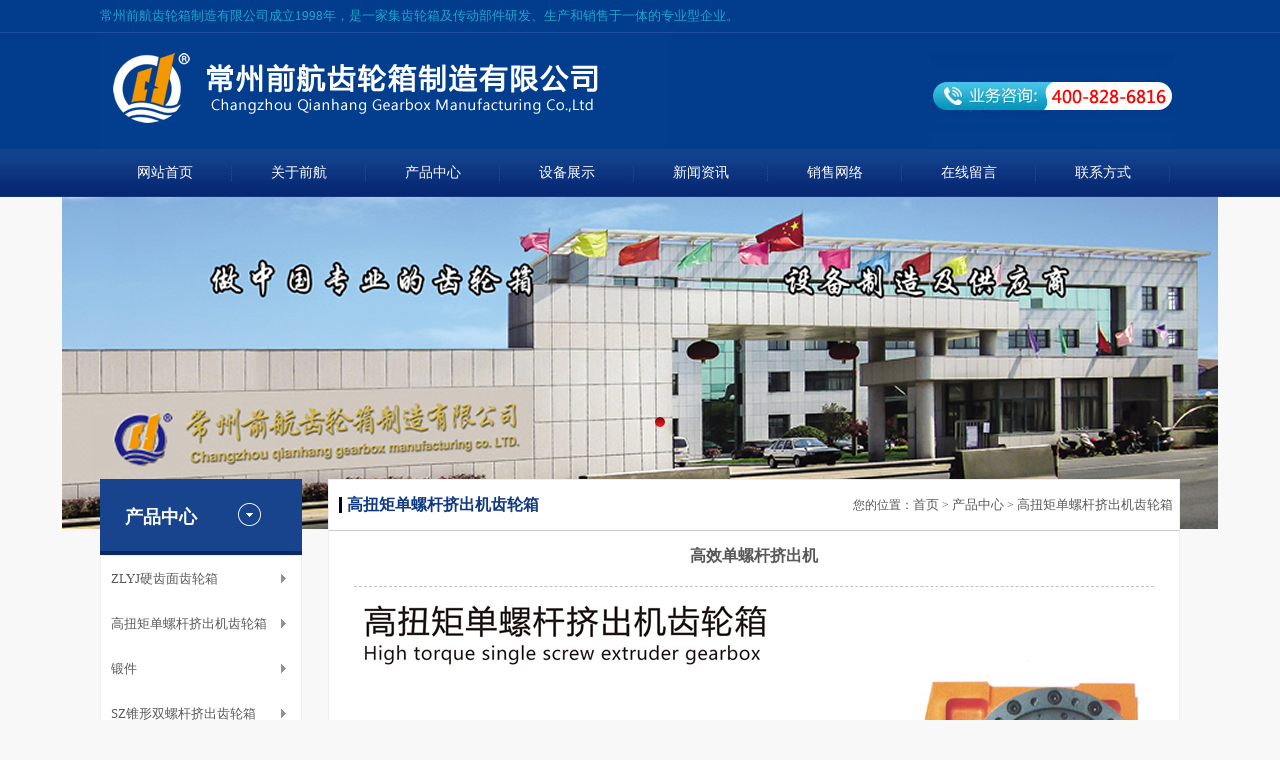

--- FILE ---
content_type: text/html; Charset=utf-8
request_url: http://qhzlyj.com/product/?52_1334.html
body_size: 3674
content:
<!DOCTYPE html PUBLIC "-//W3C//DTD XHTML 1.0 Transitional//EN" "http://www.w3.org/TR/xhtml1/DTD/xhtml1-transitional.dtd">
<html xmlns="http://www.w3.org/1999/xhtml">
<head>
<meta http-equiv="Content-Type" content="text/html; charset=utf-8" />
<title>高效单螺杆挤出机-高扭矩单螺杆挤出机齿轮箱-ZLYJ单螺杆挤出机齿轮箱-zlyj齿轮箱 -佛山zlyj -中山zlyj -东莞zlyj- 广州zlyj -汕头zlyj-常州前航齿轮箱制造有限公司</title>
<meta name="Keywords" content="ZLYJ单螺杆挤出机齿轮箱,zlyj齿轮箱,佛山zlyj,中山zlyj,东莞zlyj广州zlyj,汕头zlyj减速机" >
<meta name="Description" content="常州前航齿轮箱制造有限公司主要生产塑料挤出机减速机,塑料挤出机 ,zlyj齿轮箱 ,佛山zlyj ,中山zlyj ,东莞zlyj ,广州zlyj, 汕头zlyj,主要减速机品种:塑料挤出机减速机、塑料造粒机减速机、单螺杆减速机等。">
<link href="/favicon.ico" rel="icon" type="image/x-icon" />
<LINK href="/template/pc/cn2016/images/css.css" type=text/css rel=stylesheet>
<LINK href="/template/pc/cn2016/images/layout1.css" type=text/css rel=stylesheet>
<script type="text/javascript" src="/template/pc/cn2016/images/jquery-1.4.4.min.js"></script>
<script type="text/javascript"  src="/template/pc/cn2016/images/jquery.SuperSlide.2.1.js"></script>
<script type='text/javascript' src='/template/pc/cn2016/images/dropdown.js'></script>
</head>
<body>
<div class="top">
 <div class="top1">常州前航齿轮箱制造有限公司成立1998年，是一家集齿轮箱及传动部件研发、生产和销售于一体的专业型企业。 </div>
</div>
<div class="logo1">
  <div class="logo">
    <div class="logoL"><a href="/"><img src="/template/pc/cn2016/images/logo.jpg" /></a></div>
    <div class="logo$"><img src="/template/pc/cn2016/images/tel.jpg" /></div>
  </div>
</div>
<div class="clr"></div>
<div class="menu">
<div id="navMenu">
  <ul>
   <li class="nav1"><a href="/">网站首页</a></li>
    <li class="nav2"></li>
  
    <li class="nav1"><a href="/about/?2_1.html"  title="关于前航"  rel='dropmenu1'>关于前航</a></li>
    <li class="nav2"></li>
    <li class="nav1"><a href="/list/?8_1.html" class="cas" title="产品中心"  rel='dropmenu3'>产品中心</a></li>
    <li class="nav2"></li>
    <li class="nav1"><a href="/about/?17_1.html"  title="设备展示"  >设备展示</a></li>
    <li class="nav2"></li>
    <li class="nav1"><a href="/list/?5_1.html"  title="新闻资讯"  rel='dropmenu2'>新闻资讯</a></li>
    <li class="nav2"></li>
    <li class="nav1"><a href="/about/?13_1.html"  title="销售网络"  >销售网络</a></li>
    <li class="nav2"></li>
    <li class="nav1"><a href="/list/?23_1.html"  title="在线留言"  >在线留言</a></li>
    <li class="nav2"></li>
    <li class="nav1"><a href="/about/?22_1.html"  title="联系方式"  >联系方式</a></li>
    <li class="nav2"></li>

  </ul>
</div>
<script type='text/javascript' src='/template/pc/cn2016/images/dropdown.js'></script>
<ul id="dropmenu1" class="dropMenu">  

<li><a href="/about/?2_1.html" title="公司简介">公司简介</a></li>

<li><a href="/about/?44_1.html" title="公司文化">公司文化</a></li>

<li><a href="/list/?45_1.html" title="公司资质">公司资质</a></li>
	   
</ul> 
<ul id="dropmenu2" class="dropMenu">       	          	     

<li><a href="/list/?6_1.html" title="公司新闻">公司新闻</a></li>

<li><a href="/list/?7_1.html" title="行业资讯">行业资讯</a></li>
	
</ul> 
<ul id="dropmenu3" class="dropMenu">       	      	     

<li><a href="/list/?9_1.html" title="ZLYJ硬齿面齿轮箱">ZLYJ硬齿面齿轮箱</a></li>

<li><a href="/list/?52_1.html" title="高扭矩单螺杆挤出机齿轮箱">高扭矩单螺杆挤出机…</a></li>

<li><a href="/list/?47_1.html" title="锻件">锻件</a></li>

<li><a href="/list/?10_1.html" title="SZ锥形双螺杆挤出齿轮箱">SZ锥形双螺杆挤出齿…</a></li>

<li><a href="/list/?48_1.html" title="电工机械专用变速箱">电工机械专用变速箱…</a></li>

<li><a href="/list/?49_1.html" title="开炼机专用齿轮箱">开炼机专用齿轮箱</a></li>

<li><a href="/list/?50_1.html" title="密炼机专用齿轮箱">密炼机专用齿轮箱</a></li>

<li><a href="/list/?11_1.html" title="摆线针轮减速机">摆线针轮减速机</a></li>

<li><a href="/list/?12_1.html" title="F、R、S、K四大系列减速机">F、R、S、K四大系列…</a></li>

<li><a href="/list/?46_1.html" title="化工减速机系列">化工减速机系列</a></li>

<li><a href="/list/?51_1.html" title="非标减速机">非标减速机</a></li>
  
</ul> 
<script type="text/javascript">cssdropdown.startchrome("navMenu")</script>
</div>

<!--menu-->
<div id="indexmain"> 
  <div id="banner"> 
    <div class="leftLoop"> 
      <div class="bd"> 
        <ul class="picList">
          <li style="background:url(/template/pc/cn2016/images/201512193112272.jpg) no-repeat center top;"><a href=#></a></li>
        </ul>
      </div>
      <div class="hd"> <a class="next"></a> 
        <ul>
           <li>1</li>
        </ul>
        <a class="prev"></a> </div>
    </div>
    <script type="text/javascript">jQuery(".leftLoop").slide({ mainCell:".bd ul",effect:"leftLoop",vis:1,scroll:1,prevCell:".prev",nextCell:".next",autoPlay:true});</script>
  </div>
</div>
<!--about-->
<div class="about">
<div class="about_Left">
    <div class="leftpic">&nbsp;&nbsp;&nbsp;&nbsp;&nbsp;产品中心</div>
     <div class="nei_left borders">
      <ul>

<li><a href="/list/?9_1.html" title="ZLYJ硬齿面齿轮箱">ZLYJ硬齿面齿轮箱</a></li>

<li><a href="/list/?52_1.html" title="高扭矩单螺杆挤出机齿轮箱">高扭矩单螺杆挤出机齿轮箱</a></li>

<li><a href="/list/?47_1.html" title="锻件">锻件</a></li>

<li><a href="/list/?10_1.html" title="SZ锥形双螺杆挤出齿轮箱">SZ锥形双螺杆挤出齿轮箱</a></li>

<li><a href="/list/?48_1.html" title="电工机械专用变速箱">电工机械专用变速箱</a></li>

<li><a href="/list/?49_1.html" title="开炼机专用齿轮箱">开炼机专用齿轮箱</a></li>

<li><a href="/list/?50_1.html" title="密炼机专用齿轮箱">密炼机专用齿轮箱</a></li>

<li><a href="/list/?11_1.html" title="摆线针轮减速机">摆线针轮减速机</a></li>

<li><a href="/list/?12_1.html" title="F、R、S、K四大系列减速机">F、R、S、K四大系列减速机</a></li>

<li><a href="/list/?46_1.html" title="化工减速机系列">化工减速机系列</a></li>

<li><a href="/list/?51_1.html" title="非标减速机">非标减速机</a></li>
	
      </ul>
    </div>

    <div class="clr"></div>
    <div class="nei_left2">&nbsp;&nbsp;&nbsp;&nbsp;&nbsp;联系我们</div>
    <div class="nei_left3  borders">
      <p>了解更多详情请咨询</p>
      <span><center>400-828-6816</center></span>
    </div>
</div>
   <div class="aboutR borders">
    <div class="titlef">
      <div class="titl_L">高扭矩单螺杆挤出机齿轮箱</div>
      <div class="titl_R">您的位置：<a href='/'>首页</a> > <a href="/list/?8_1.html">产品中心</a> > <a href="/list/?52_1.html">高扭矩单螺杆挤出机齿轮箱</a></div>
    </div>
 <div class="proshow">
  <ul>
   <li class="bt">高效单螺杆挤出机</li>

<li style="margin-bottom:10px; text-align:center;border-bottom:1px dashed #BFC3C4; padding-bottom:10px;"></li>

   <li class="nr" style="padding-bottom:25px;"><p style="text-align: center;"><img src="/upLoad/product/2003091424301496137.jpg" style=""/></p><p style="text-align: center;"><img src="/upLoad/product/2003091424306570173.jpg" style=""/></p><p style="text-align: center;"><img src="/upLoad/product/2003091424311093488.jpg" style=""/></p><p style="text-align: center;"><img src="/upLoad/product/2003091424319559004.jpg" style=""/></p><p><br/></p></li>
   <li style="height:10px; margin-bottom:10px;border-bottom:1px dashed #BFC3C4;"></li>
   <li style="padding-bottom:10px;">上一篇：<span class='nolink'>没有了</span>&nbsp;&nbsp;&nbsp;&nbsp;&nbsp;&nbsp;下一篇：<span class='nolink'>没有了</span></li>
  </ul>
</div>
   </div>
  </div>
<!--foot-->
<style type="text/css">
<!--
.STYLE1 {color: #FF0000}
-->
</style>
<div class="clr"></div>
<div class="foot">
 <div class="foot_menu">
   <ul>
   <li class="nav3"><a href="/">网站首页</a></li>
     <li class="nav4"></li>
     
    <li class="nav3"><a href="/about/?2_1.html">关于前航</a></li>
    <li class="nav4"></li>
    <li class="nav3"><a href="/list/?8_1.html">产品中心</a></li>
    <li class="nav4"></li>
    <li class="nav3"><a href="/about/?17_1.html">设备展示</a></li>
    <li class="nav4"></li>
    <li class="nav3"><a href="/list/?5_1.html">新闻资讯</a></li>
    <li class="nav4"></li>
    <li class="nav3"><a href="/about/?13_1.html">销售网络</a></li>
    <li class="nav4"></li>
    <li class="nav3"><a href="/list/?23_1.html">在线留言</a></li>
    <li class="nav4"></li>
    <li class="nav3"><a href="/about/?22_1.html">联系方式</a></li>
    <li class="nav4"></li>

   </ul>
 </div>
</div>
<div class="clr"></div>
<div class="foot1">
 <div class="foot2">
   <div class="foot2L" style="line-height:25px;">
销售总监：刘建新&nbsp;&nbsp;&nbsp;&nbsp;&nbsp;&nbsp;手机：13815017676<br />
电话：0519-88865838、88866838&nbsp;&nbsp;&nbsp;&nbsp;&nbsp;&nbsp;传真：0519-88867838<br />
邮箱：1322136599@qq.com&nbsp;&nbsp;&nbsp;&nbsp;&nbsp;&nbsp;地址：常州市钟楼区邹区镇常金东路170号<br />
COPYRIGHT (C)2014- 2020 常州前航齿轮箱制造有限公司-版权所有&nbsp;&nbsp;&nbsp;网站备案号：<a href="http://www.beian.miit.gov.cn"/><span style="color:#87ace3">苏ICP备18005810号</span></a></div>
   <div class="foot2R"><img src="/template/pc/cn2016/images/ewm.jpg" /></div>
 </div>
</div>
<div class="clr"></div>
<div class="footlink">
  <div class="footlink1">友情链接：<a href="http://www.clmbz.com/" target="_blank">粉体包装机</a>&nbsp;<a href="http://www.china-dryer.cn/" target="_blank">喷雾干燥机</a>&nbsp;<a href="http://www.chinalemar.com/" target="_blank">喷雾干燥塔</a>&nbsp;</div>
</div>
</body>
</html>



--- FILE ---
content_type: text/css
request_url: http://qhzlyj.com/template/pc/cn2016/images/css.css
body_size: 3790
content:
*{margin:0; padding:0;}
body {font-size:13px; font-family:Microsoft YaHei; line-height:23px;color:#585858; background:#f8f8f8;}
.clr{clear:both; font-size:0; line-height:0;zoom:1}
ul, li { list-style:none;margin:0; padding:0;}
img { border:none; }
td {FONT-WEIGHT: normal;FONT-SIZE: 13px;COLOR: #5A5A5A;LINE-HEIGHT: 20px;FONT-FAMILY: Microsoft YaHei;TEXT-DECORATION: none;}
.borders{ border:1px #eeeeee solid;}
/*==================================head===========================================*/
.top{width:100%;height:32px; background:#023c8d; border-bottom:1px #1f509f solid; min-width:1080px;}
.top1{width:1080px; line-height:32px; margin:0 auto; color:#1ea6cc}
.logo1{ width:100%; height:116px; background:#023c8d; min-width:1080px;}
.logo{ width:1080px; height:116px; margin:auto;}
.logo .logoL{ float:left; width:830px;}
.logo .logoR{ float:right;}
.menu{ width:100%; height:48px; background:url(../images/menu.jpg); min-width:1080px;}
#navMenu{ clear:both; margin:auto;width:1080px;position:relative;} 
#navMenu li{ float:left;} 
#navMenu li.nav1 a{ display:block; width:129px;FONT-SIZE: 14px; COLOR: #fff;text-align:center;line-height:48px;overflow: hidden;}
#navMenu li.nav1 a:hover{COLOR: #032972;background-color:#fff;}
#navMenu li.nav2{ width:5px; height:48px; background:url(../images/menu_s.jpg)}
/*-------- �����˵� --------------*/
.dropMenu {position:absolute;top:-2px;z-index:100;width: 139px;visibility: hidden;}
.dropMenu li {height:38px; line-height:38px;}
.dropMenu li a {width: 100%;display: block;text-align:center;color: black;background-color:#0d347f;color:#fff; text-decoration:none; font-size:13px;}
.dropMenu+li a{border-top:none;}
* html .dropMenu a {width: 100%;color:#fff;}
.dropMenu a:hover {text-decoration: underline;color:#F09C42;}
/*==================================lan1=============================================*/
.lan1{ width:100%;margin-top:1px; background:#ececec; overflow:hidden; min-height:220px; min-width:1080px;}
.lan1n{ width:1080px; margin:auto;}
.lan1n ul{ margin-left:-20px;}
.lan1n ul li{ float:left;line-height:56px; margin-left:20px;background:url(../images/ico.gif) no-repeat 10px 50%;background-color:#fff;padding-left:16px;width:330px; margin-top:17px;}
.inyy{ width:1076px; background:url(../images/tt.gif); height:38px; padding:1px; margin:auto; margin-top:30px;}
.inyy h1{ line-height:38px; color:#e74900; float:left; padding-left:5px; font-size:13px; font-weight:normal}
/*================================lan2===============================================*/
.lan2{ width:1076px;background:#fff; padding:1px; margin:auto; margin-top:20px; overflow:hidden}
.inpro{ width:1076px; background:url(../images/tt.gif);height:38px; }
.inpro span{ float:right; padding:8px 5px 0px 0px;}
.intype { width:1045px; margin:auto; margin-top:10px;}
.intype ul{}
.intype ul li{ width:1045px;float:left; line-height:30px;border-bottom:1px #b7b7b7 dashed;}
.intype ul li span {float:right;}
.inabout{ width:1045px; margin:auto;}
.inabout .pics{ float:left; width:480px;}
.inabout .jj{ float:right; width:565px; padding-top:75px; line-height:30px;}
.inyanfa{ width:1045px; margin:auto; margin-top:10px; border-top:1px #e3e3e3 solid;}
.inyanfa .yanfaL{ float:left; width:571px; background:url(../images/ind.jpg) no-repeat; padding-left:18px; margin-top:20px;line-height:30px; padding-top:8px;}
.inyanfa .yanfaR{ float:right; width:454px;}
/*================================lan3===============================================*/
.lan3{ width:1080px;margin:auto; margin-top:20px; overflow:hidden}
.lan3 .lanL{ width:528px; float:left; background:#fff}
.lan3 .lanR{ width:528px; float:right; background:#fff}
.titles{width:100%; height:38px; background:url(../images/tt.gif)}
.title_L{float:left; width:111px;}
.title_R{float:right; width:111px; width:49px; padding-top:7px;}
.innews{ width:99%;margin:auto; margin-top:8px;}
.innews ul li{ border-bottom:#bebebe dotted 1px;height:auto;background:url(../images/ico.gif) no-repeat 5px 50%;padding-left:1em;}
.innews ul li a{ height:30px;display:block; color:#707070; line-height:30px;}
.innews ul li a span{ font-size:12px; float:right;}
.innews ul li a:hover{ color:#0857B4;}
/*------------------------------------about-----------------------------------------------*/
.RightNav span{color:#1b5aa9;}
.ClassNav{padding:0px 0px;}	
.ClassNav .NavTree ul{}
.ClassNav .NavTree ul li{position: relative;background:url("../images/link_bg1.gif") repeat 0px 0px;	}	
/*1st level sub menu style */
.ClassNav .NavTree ul li ul{left: 200px; /* Parent menu width - 1*/position: absolute;width: 288px; /*sub menu width*/
top: 0;display: none;border:1px solid #1b5aa9;border-top:2px solid #1b5aa9;background:#FFFFFF;
filter:progid:DXImageTransform.Microsoft.Shadow(Color=#999999, Strength=3, Direction=135);z-index:2000;}
.RightNav .ClassNav .NavTree ul li ul{width:188px;left: 200px;}
/*All subsequent sub menu levels offset */
.ClassNav .NavTree ul li ul li ul{ left: 159px; /* Parent menu width - 1*/z-index:2000;}
/* menu links style */
.ClassNav .NavTree ul li a{display: block;cursor:pointer;line-height:40px;border-bottom:1px solid #DDDDDD;padding-left:30px;
height:40px;}
.ClassNav .NavTree ul li li{background:url("../images/box_icon1.png") no-repeat 12px 12px;padding-left:0;text-align:center;z-index:2000;}
.ClassNav .NavTree ul li li a{border-bottom:1px solid #DDDDDD;padding-left:10px;z-index:2000;}
.ClassNav .NavTree ul .current a{background:#1b5aa9;color:#FFFFFF;}
.ClassNav .NavTree ul .current li a{background:#FFFFFF;color:#000000;}	
.ClassNav .NavTree ul li a:hover{color: white;background:#1b5aa9;text-decoration:none;}
.ClassNav .NavTree .subfolderstyle{background: url(../images/arrow-list.gif) no-repeat 180px center ;}
/* Holly Hack for IE \*/
* html  .ClassNav .NavTree ul li { float: left; height: 1%;z-index:2000; }
* html  .ClassNav .NavTree ul li a { height: 1%;z-index:2000; }
/* End */	
.titlef{width:100%; height:50px; border-bottom:1px #ccc solid;}
.titl_L{padding-left:18px; float:left; line-height:50px;overflow: hidden; color:#0f3983; font-size:16px; font-weight: bold; background:url(../images/tt1.gif) no-repeat 10px 50%;}
.titl_R{line-height:50px; float:right; font-size:12px; padding-right:6px;}
.about {width:1080px; margin:auto; min-height:300px; top:-50px; position:relative;}
.about .about_Left{float:left; width:202px;}
.leftpic{ width:202px;line-height:76px; color:#FFF; font-size:18px; font-weight:bold; font-family:"microsoft yahei";background:url(../images/l_n.gif);}
.nei_left{width:200px; float:left; background:#FFF}
.nei_left li{line-height:45px; width:200px;vertical-align:bottom;background:url(../images/ico1.gif) no-repeat 180px 50%;}
.nei_left li a{ padding-left:10px;color:#5A5A5A;display:block; font-size:13px; line-height:45px;}
.nei_left li a:hover{color:#17183c;background:url(../images/ico1.gif) no-repeat 180px 50%; background-color:#CCC;}
.nei_left2{ width:202px; height:50px; line-height:50px; margin-top:20px; background:url(../images/left1.gif); font-size:18px; font-weight:bold; color:#FFFFFF;font-family:Microsoft YaHei}
.nei_left3{width:200px; float:left;height:80px; background:#fff}
.nei_left3 p{font-size:14px; padding-top:15px; text-align:center;}
.nei_left3 span{font-size:22px; color:#0857B4; line-height:35px; text-align:center; font-weight:bold;}
.about .aboutR{ width:850px; float:right;background:#FFFFFF; min-height:500px;}
.about .aboutR .content{ width:800px;line-height:30px; margin:15px 25px 25px 25px; min-height:300px; font-size:15px;}
.proshow{ width:800px;height:auto; margin:auto; margin-top:5px;}
.proshow li.bt{ height:40px; line-height:40px; font-size:16px; text-align:center; font-weight:bold; }
.proshow li.nr{ font-size:13px;}
.proshow li.ly{ font-size:12px; text-align:center}

/*========================productList==========================================*/
.cplist{ width:810px;height:auto; margin:auto;margin-top:12px;}
.cplist ul{width:810px;margin-leff:-40px;}
.cplist ul li{ width:222px;height:210px;float:left;display:inline;margin:10px 0px 0px 40px;}
.cplist ul li img{ width:220px; height:180px;}
.cplist ul li span{ width:220px; height:30px; line-height:30px; text-align:center; display:block;overflow:hidden;}
.cplist ul li a{display:block; overflow:hidden; border:1px #DDDDDD solid;}
.cplist ul li a:hover{border:1px #0857B4 solid;}
/*========================newsList==========================================*/
.news_list{ width:820px;margin-top:25px; margin:auto;}
.news_list ul li{ border-bottom:#bebebe dotted 1px;width:820px; height:auto;}
.news_list ul li a{ height:35px; width:790px; padding-left:25px; display:block; color:#707070; line-height:35px; background:url(../images/news_tip.jpg) 7px 12px no-repeat;}
.news_list ul li a span{ font-size:12px; float:right;}
.news_list ul li a:hover{ color:#0857B4; background: url(../images/news_now.jpg) 7px 12px no-repeat;}
.news_page{ width:820px; height:40px; text-align:center; line-height:40px; margin:auto; margin-top:20px;}
/*--------------------------bottom------------------------------------------------------------*/
.foot{width:100%;height:38px; background:#12408b; margin-top:20px; min-width:1080px; border-bottom:1px #194ba0 solid}
.foot_menu{ width:1080px; margin:auto;}
.foot_menu ul{}
.foot_menu ul li.nav3{ float:left;display:block;}
.foot_menu ul li.nav3 a{ float:left; width:130px; line-height:38px; color:#FFF; text-align:center}
.foot_menu ul li.nav3 a:hover{color:#fcfeb7;}
.foot_menu ul li.nav4{ float:left;width:3px; height:38px;  background:url(../images/bot_1.jpg)}
.foot1{ width:100%; background:#18448f; min-width:1080px; min-height:169px;}
.foot2{ width:1080px; margin:auto; padding-top:20px;}
.foot2 .foot2L{ width:800px; float:left; color:#87ace3; padding-top:20px;}
.foot2 .foot2R{ float:right;  width:200px;}
.footlink{ width:100%; min-width:1080px; background:#0a3278;}
.footlink1{ width:1080px; margin:auto; color:#87ace3; line-height:30px;}
A:link{FONT-SIZE: 13px; COLOR: #5A5A5A; TEXT-DECORATION: none}
A:active{FONT-SIZE: 13px; COLOR: #5A5A5A;TEXT-DECORATION: none}
A:visited{FONT-SIZE: 13px; COLOR: #5A5A5A; TEXT-DECORATION: none}
A:hover{FONT-SIZE: 13px; COLOR: #0857B4; TEXT-DECORATION: none}
A.link1:link {FONT-SIZE: 13px; COLOR: #87abe5; TEXT-DECORATION: none}
A.link1:active {FONT-SIZE: 13px; COLOR: #87abe5;TEXT-DECORATION: none}
A.link1:visited {FONT-SIZE: 13px; COLOR: #87abe5;TEXT-DECORATION: none}
A.link1:hover {FONT-SIZE: 13px; COLOR: #fcfeb7;TEXT-DECORATION: none}
.input{border: 1px solid #999999;}
/*----------------------��ҳ��Ʒ-----------------------*/
.tabbox {width:1060px; margin:auto; margin-top:10px; min-height:400px;}
.tabmenu {width:210px; float:left;}
.tabmenu ul {margin:0;padding:0;}
.tabmenu li {float:left; display:block;background:url(../images/ico1.gif) no-repeat 180px 50%; background-color:#f8f8f8; border-bottom:1px #fff solid; width:200px; line-height:40px; padding-left:10px;}
.tabmenu .cli {float:left;display:block;width:200px;overflow:hidden;line-height:40px;display:inline;font-size:13px; cursor:pointer;background:url(../images/ico1.gif) no-repeat 180px 50%; background-color:#cccacb;}
#tabcontent {width:840px; float:right;}
#tabcontent ul {margin:0;list-style-type: none;}
#tabcontent .hidden {display:none;}
#tabcontent ul li{ width:195px;float:left;display:inline; padding:2px; margin:0px 0px 0px 10px;}
#tabcontent ul li img{ width:193px; height:158px; border:1px #e3e3e3 solid;}
#tabcontent ul li h1{ width:193px; height:30px; line-height:30px; text-align:center; display:block;font-size:13px; background:#f8f8f8; font-weight:normal;text-overflow:ellipsis;white-space:nowrap;overflow:hidden}

--- FILE ---
content_type: text/css
request_url: http://qhzlyj.com/template/pc/cn2016/images/layout1.css
body_size: 807
content:
@charset "utf-8";
body,pul,ol,ul,li,td,tr{ margin:0; padding:0;}
ul,li{ list-style:none;}
img{ border:0}
.clearfix:after{content:".";display:block; height:0;clear:both;visibility:hidden;} /* only FF */
.yahei{font-family:宋体;}
.clear {clear:both; *display:inline;/*IE only*/}
/*-------------------幻灯片-------------------------*/
.banner{ width:100%;}
#indexmain { clear:both; width:100%; height:332px; position:relative; min-width:1080px;}
#banner { clear:both; overflow:hidden; height:332px;}
.leftLoop .picList li {height:332px; }
.leftLoop .picList li#b1 { background-color:#000;}
.leftLoop .picList li#b2 { background-color:#000;}
.leftLoop .picList li#b3 { background-color:#000;}
.leftLoop .picList li#b4 { background-color:#000;}
.leftLoop .picList li a { display:block; width:100%; height:332px;}
.leftLoop .hd .prev {  width:45px; height:79px; position:absolute; left:0; top:110px; cursor:pointer; display:block;} 
.leftLoop .hd .prev:hover { background:url(../images/leftbtn.png) top center no-repeat} 
.leftLoop .hd .next {  width:45px; height:79px; position:absolute; right:0; top:70px; cursor:pointer;display:block;} 
.leftLoop .hd .next:hover { background:url(../images/rightbtn.png) top center no-repeat} 
.leftLoop .hd ul { width:116px; padding:0 9px; height:26px; position:absolute; left:50%; margin-left:1px; top:220px;}
.leftLoop .hd ul li { float:left; display:inline; width:13px; height:26px; background:url(../images/dots.png) no-repeat; _background: url(../images/dotsFocus.gif) no-repeat;cursor:pointer; margin:0 5px; text-indent:-9999px;}
.leftLoop .hd ul li.on { background:url(../images/dotsFocus.png) no-repeat;}
